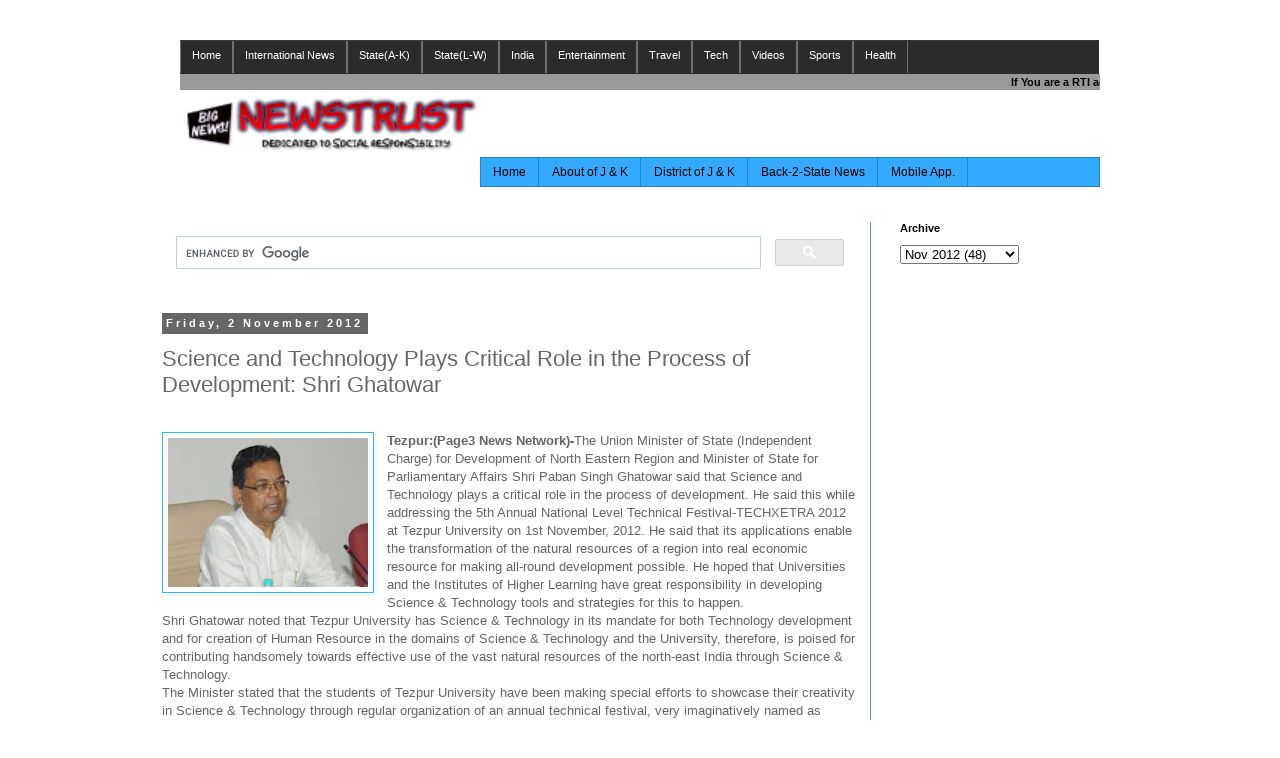

--- FILE ---
content_type: text/html; charset=UTF-8
request_url: http://jk.newstrust.in/2012/11/science-and-technology-plays-critical.html
body_size: 14969
content:
<!DOCTYPE html>
<html class='v2' dir='ltr' xmlns='http://www.w3.org/1999/xhtml' xmlns:b='http://www.google.com/2005/gml/b' xmlns:data='http://www.google.com/2005/gml/data' xmlns:expr='http://www.google.com/2005/gml/expr'>
<head>
<link href='https://www.blogger.com/static/v1/widgets/335934321-css_bundle_v2.css' rel='stylesheet' type='text/css'/>
<meta content='width=1100' name='viewport'/>
<meta content='text/html; charset=UTF-8' http-equiv='Content-Type'/>
<meta content='blogger' name='generator'/>
<link href='http://jk.newstrust.in/favicon.ico' rel='icon' type='image/x-icon'/>
<link href='http://jk.newstrust.in/2012/11/science-and-technology-plays-critical.html' rel='canonical'/>
<link rel="alternate" type="application/atom+xml" title="J &amp; K News:Breaking Latest News.Top Breaking headlines on Politics and Current Affairs:Newstrust - Atom" href="http://jk.newstrust.in/feeds/posts/default" />
<link rel="alternate" type="application/rss+xml" title="J &amp; K News:Breaking Latest News.Top Breaking headlines on Politics and Current Affairs:Newstrust - RSS" href="http://jk.newstrust.in/feeds/posts/default?alt=rss" />
<link rel="service.post" type="application/atom+xml" title="J &amp; K News:Breaking Latest News.Top Breaking headlines on Politics and Current Affairs:Newstrust - Atom" href="https://www.blogger.com/feeds/6083874749439661551/posts/default" />

<link rel="alternate" type="application/atom+xml" title="J &amp; K News:Breaking Latest News.Top Breaking headlines on Politics and Current Affairs:Newstrust - Atom" href="http://jk.newstrust.in/feeds/5652341281438584961/comments/default" />
<!--Can't find substitution for tag [blog.ieCssRetrofitLinks]-->
<link href='https://blogger.googleusercontent.com/img/b/R29vZ2xl/AVvXsEjXK24sYH2cIVqryvmmO3sC0t0it9M8aSjfyNR5obm-VV49WvhRWRMS-bCSNlAew50E46_zH2VHE5UuiGic3w41CWCrGHR3s8T0OL0VMB2wvOp5z1TZjt7KzvCzZh9WfWjIFjcSGCOw1LXe/s200/07.jpg' rel='image_src'/>
<meta content='http://jk.newstrust.in/2012/11/science-and-technology-plays-critical.html' property='og:url'/>
<meta content='Science and Technology Plays Critical Role in the Process of Development: Shri Ghatowar ' property='og:title'/>
<meta content='' property='og:description'/>
<meta content='https://blogger.googleusercontent.com/img/b/R29vZ2xl/AVvXsEjXK24sYH2cIVqryvmmO3sC0t0it9M8aSjfyNR5obm-VV49WvhRWRMS-bCSNlAew50E46_zH2VHE5UuiGic3w41CWCrGHR3s8T0OL0VMB2wvOp5z1TZjt7KzvCzZh9WfWjIFjcSGCOw1LXe/w1200-h630-p-k-no-nu/07.jpg' property='og:image'/>
<title>Science and Technology Plays Critical Role in the Process of Development: Shri Ghatowar </title>
<style id='page-skin-1' type='text/css'><!--
/*
-----------------------------------------------
Blogger Template Style
Name:     Simple
Designer: Blogger
URL:      www.blogger.com
----------------------------------------------- */
/* Content
----------------------------------------------- */
body {
font: normal normal 12px 'Trebuchet MS', Trebuchet, Verdana, sans-serif;
color: #666666;
background: transparent none repeat scroll top left;
padding: 0 0 0 0;
}
html body .region-inner {
min-width: 0;
max-width: 100%;
width: auto;
}
h2 {
font-size: 22px;
}
a:link {
text-decoration:none;
color: #2288bb;
}
a:visited {
text-decoration:none;
color: #888888;
}
a:hover {
text-decoration:underline;
color: #33aaff;
}
.body-fauxcolumn-outer .fauxcolumn-inner {
background: transparent none repeat scroll top left;
_background-image: none;
}
.body-fauxcolumn-outer .cap-top {
position: absolute;
z-index: 1;
height: 400px;
width: 100%;
}
.body-fauxcolumn-outer .cap-top .cap-left {
width: 100%;
background: transparent none repeat-x scroll top left;
_background-image: none;
}
.content-outer {
-moz-box-shadow: 0 0 0 rgba(0, 0, 0, .15);
-webkit-box-shadow: 0 0 0 rgba(0, 0, 0, .15);
-goog-ms-box-shadow: 0 0 0 #333333;
box-shadow: 0 0 0 rgba(0, 0, 0, .15);
margin-bottom: 1px;
}
.content-inner {
padding: 10px 40px;
}
.content-inner {
background-color: transparent;
}
/* Header
----------------------------------------------- */
.header-outer {
background: transparent none repeat-x scroll 0 -400px;
_background-image: none;
}
.Header h1 {
font: normal normal 40px 'Trebuchet MS',Trebuchet,Verdana,sans-serif;
color: #000000;
text-shadow: 0 0 0 rgba(0, 0, 0, .2);
}
.Header h1 a {
color: #000000;
}
.Header .description {
font-size: 18px;
color: #000000;
}
.header-inner .Header .titlewrapper {
padding: 22px 0;
}
.header-inner .Header .descriptionwrapper {
padding: 0 0;
}
/* Tabs
----------------------------------------------- */
.tabs-inner .section:first-child {
border-top: 0 solid #2288bb;
}
.tabs-inner .section:first-child ul {
margin-top: -1px;
border-top: 1px solid #2288bb;
border-left: 1px solid #2288bb;
border-right: 1px solid #2288bb;
}
.tabs-inner .widget ul {
background: #33aaff none repeat-x scroll 0 -800px;
_background-image: none;
border-bottom: 1px solid #2288bb;
margin-top: 0;
margin-left: -30px;
margin-right: -30px;
}
.tabs-inner .widget li a {
display: inline-block;
padding: .6em 1em;
font: normal normal 12px 'Trebuchet MS', Trebuchet, Verdana, sans-serif;
color: #000000;
border-left: 1px solid transparent;
border-right: 1px solid #2288bb;
}
.tabs-inner .widget li:first-child a {
border-left: none;
}
.tabs-inner .widget li.selected a, .tabs-inner .widget li a:hover {
color: #000000;
background-color: #2288bb;
text-decoration: none;
}
/* Columns
----------------------------------------------- */
.main-outer {
border-top: 0 solid #33aaff;
}
.fauxcolumn-left-outer .fauxcolumn-inner {
border-right: 1px solid #33aaff;
}
.fauxcolumn-right-outer .fauxcolumn-inner {
border-left: 1px solid #33aaff;
}
/* Headings
----------------------------------------------- */
div.widget > h2,
div.widget h2.title {
margin: 0 0 1em 0;
font: normal bold 11px 'Trebuchet MS',Trebuchet,Verdana,sans-serif;
color: #000000;
}
/* Widgets
----------------------------------------------- */
.widget .zippy {
color: #999999;
text-shadow: 2px 2px 1px rgba(0, 0, 0, .1);
}
.widget .popular-posts ul {
list-style: none;
}
/* Posts
----------------------------------------------- */
h2.date-header {
font: normal bold 11px Arial, Tahoma, Helvetica, FreeSans, sans-serif;
}
.date-header span {
background-color: #666666;
color: #ffffff;
padding: 0.4em;
letter-spacing: 3px;
margin: inherit;
}
.main-inner {
padding-top: 35px;
padding-bottom: 65px;
}
.main-inner .column-center-inner {
padding: 0 0;
}
.main-inner .column-center-inner .section {
margin: 0 1em;
}
.post {
margin: 0 0 45px 0;
}
h3.post-title, .comments h4 {
font: normal normal 22px 'Trebuchet MS',Trebuchet,Verdana,sans-serif;
margin: .75em 0 0;
}
.post-body {
font-size: 110%;
line-height: 1.4;
position: relative;
}
.post-body img, .post-body .tr-caption-container, .Profile img, .Image img,
.BlogList .item-thumbnail img {
padding: 2px;
background: transparent;
border: 1px solid #2eb9ff;
-moz-box-shadow: 1px 1px 5px rgba(0, 0, 0, .1);
-webkit-box-shadow: 1px 1px 5px rgba(0, 0, 0, .1);
box-shadow: 1px 1px 5px rgba(0, 0, 0, .1);
}
.post-body img, .post-body .tr-caption-container {
padding: 5px;
}
.post-body .tr-caption-container {
color: #2288bb;
}
.post-body .tr-caption-container img {
padding: 0;
background: transparent;
border: none;
-moz-box-shadow: 0 0 0 rgba(0, 0, 0, .1);
-webkit-box-shadow: 0 0 0 rgba(0, 0, 0, .1);
box-shadow: 0 0 0 rgba(0, 0, 0, .1);
}
.post-header {
margin: 0 0 1.5em;
line-height: 1.6;
font-size: 90%;
}
.post-footer {
margin: 20px -2px 0;
padding: 5px 10px;
color: #666666;
background-color: #eeeeee;
border-bottom: 1px solid #eeeeee;
line-height: 1.6;
font-size: 90%;
}
#comments .comment-author {
padding-top: 1.5em;
border-top: 1px solid #33aaff;
background-position: 0 1.5em;
}
#comments .comment-author:first-child {
padding-top: 0;
border-top: none;
}
.avatar-image-container {
margin: .2em 0 0;
}
#comments .avatar-image-container img {
border: 1px solid #2eb9ff;
}
/* Comments
----------------------------------------------- */
.comments .comments-content .icon.blog-author {
background-repeat: no-repeat;
background-image: url([data-uri]);
}
.comments .comments-content .loadmore a {
border-top: 1px solid #999999;
border-bottom: 1px solid #999999;
}
.comments .comment-thread.inline-thread {
background-color: #eeeeee;
}
.comments .continue {
border-top: 2px solid #999999;
}
/* Accents
---------------------------------------------- */
.section-columns td.columns-cell {
border-left: 1px solid #33aaff;
}
.blog-pager {
background: transparent url(//www.blogblog.com/1kt/simple/paging_dot.png) repeat-x scroll top center;
}
.blog-pager-older-link, .home-link,
.blog-pager-newer-link {
background-color: transparent;
padding: 5px;
}
.footer-outer {
border-top: 1px dashed #bbbbbb;
}
/* Mobile
----------------------------------------------- */
body.mobile  {
background-size: auto;
}
.mobile .body-fauxcolumn-outer {
background: transparent none repeat scroll top left;
}
.mobile .body-fauxcolumn-outer .cap-top {
background-size: 100% auto;
}
.mobile .content-outer {
-webkit-box-shadow: 0 0 3px rgba(0, 0, 0, .15);
box-shadow: 0 0 3px rgba(0, 0, 0, .15);
}
.mobile .tabs-inner .widget ul {
margin-left: 0;
margin-right: 0;
}
.mobile .post {
margin: 0;
}
.mobile .main-inner .column-center-inner .section {
margin: 0;
}
.mobile .date-header span {
padding: 0.1em 10px;
margin: 0 -10px;
}
.mobile h3.post-title {
margin: 0;
}
.mobile .blog-pager {
background: transparent none no-repeat scroll top center;
}
.mobile .footer-outer {
border-top: none;
}
.mobile .main-inner, .mobile .footer-inner {
background-color: transparent;
}
.mobile-index-contents {
color: #666666;
}
.mobile-link-button {
background-color: #2288bb;
}
.mobile-link-button a:link, .mobile-link-button a:visited {
color: #ffffff;
}
.mobile .tabs-inner .section:first-child {
border-top: none;
}
.mobile .tabs-inner .PageList .widget-content {
background-color: #2288bb;
color: #000000;
border-top: 1px solid #2288bb;
border-bottom: 1px solid #2288bb;
}
.mobile .tabs-inner .PageList .widget-content .pagelist-arrow {
border-left: 1px solid #2288bb;
}
/*----- MBT Drop Down Menu ----*/
#mbtnavbar {
background: #2B2B2B;
width: 919px;
color: #FFF;
margin: 0px;
padding: 0;
position: relative;
border-top:1px solid #383838;
height:33px;
}
#mbtnav {
margin: 0;
padding: 0;
}
#mbtnav ul {
float: left;
list-style: none;
margin: 0;
padding: 0;
}
#mbtnav li {
list-style: none;
margin: 0;
padding: 0;
border-left:1px solid #707070;
border-right:1px solid #707070;
height:32px;
}
#mbtnav li a, #mbtnav li a:link, #mbtnav li a:visited {
color: #FFF;
display: block;
font:normal 11px Helvetica, sans-serif;    margin: 0;
padding: 8px 11px 9px 11px;
text-decoration: none;
}
#mbtnav li a:hover, #mbtnav li a:active {
background: #595959;
color: #FFF;
display: block;
text-decoration: none;
margin: 0;
padding: 8px 11px 9px 11px;
}
#mbtnav li {
float: left;
padding: 0;
}
#mbtnav li ul {
z-index: 9999;
position: absolute;
left: -999em;
height: auto;
width: 160px;
margin: 0;
padding: 0;
}
#mbtnav li ul a {
width: 140px;
}
#mbtnav li ul ul {
margin: -25px 0 0 161px;
}
#mbtnav li:hover ul ul, #mbtnav li:hover ul ul ul, #mbtnav li.sfhover ul ul, #mbtnav
li.sfhover ul ul ul {
left: -999em;
}
#mbtnav li:hover ul, #mbtnav li li:hover ul, #mbtnav li li li:hover ul, #mbtnav li.sfhover ul,
#mbtnav li li.sfhover ul, #mbtnav li li li.sfhover ul {
left: auto;
}
#mbtnav li:hover, #mbtnav li.sfhover {
position: static;
}
#mbtnav li li a, #mbtnav li li a:link, #mbtnav li li a:visited {
background: #595959;
width: 120px;
color: #FFF;
display: block;
font:normal 11px Helvetica, sans-serif;
margin: 0;
padding: 8px 11px 9px 11px;
text-decoration: none;
z-index:9999;
border-bottom:1px dotted #2B2B2B;
}
#mbtnav li li a:hover, #mbtnavli li a:active {
background: #060505;
color: #FFF;
display: block;     margin: 0;
padding: 8px 11px 9px 11px;
text-decoration: none;
--></style>
<style id='template-skin-1' type='text/css'><!--
body {
min-width: 1060px;
}
.content-outer, .content-fauxcolumn-outer, .region-inner {
min-width: 1060px;
max-width: 1060px;
_width: 1060px;
}
.main-inner .columns {
padding-left: 0px;
padding-right: 260px;
}
.main-inner .fauxcolumn-center-outer {
left: 0px;
right: 260px;
/* IE6 does not respect left and right together */
_width: expression(this.parentNode.offsetWidth -
parseInt("0px") -
parseInt("260px") + 'px');
}
.main-inner .fauxcolumn-left-outer {
width: 0px;
}
.main-inner .fauxcolumn-right-outer {
width: 260px;
}
.main-inner .column-left-outer {
width: 0px;
right: 100%;
margin-left: -0px;
}
.main-inner .column-right-outer {
width: 260px;
margin-right: -260px;
}
#layout {
min-width: 0;
}
#layout .content-outer {
min-width: 0;
width: 800px;
}
#layout .region-inner {
min-width: 0;
width: auto;
}
--></style>
<link href='https://www.blogger.com/dyn-css/authorization.css?targetBlogID=6083874749439661551&amp;zx=39502e16-af5d-4edc-954f-61d1b21823ce' media='none' onload='if(media!=&#39;all&#39;)media=&#39;all&#39;' rel='stylesheet'/><noscript><link href='https://www.blogger.com/dyn-css/authorization.css?targetBlogID=6083874749439661551&amp;zx=39502e16-af5d-4edc-954f-61d1b21823ce' rel='stylesheet'/></noscript>
<meta name='google-adsense-platform-account' content='ca-host-pub-1556223355139109'/>
<meta name='google-adsense-platform-domain' content='blogspot.com'/>

</head>
<body class='loading variant-simplysimple'>
<div class='navbar no-items section' id='navbar'>
</div>
<div class='body-fauxcolumns'>
<div class='fauxcolumn-outer body-fauxcolumn-outer'>
<div class='cap-top'>
<div class='cap-left'></div>
<div class='cap-right'></div>
</div>
<div class='fauxborder-left'>
<div class='fauxborder-right'></div>
<div class='fauxcolumn-inner'>
</div>
</div>
<div class='cap-bottom'>
<div class='cap-left'></div>
<div class='cap-right'></div>
</div>
</div>
</div>
<div class='content'>
<div class='content-fauxcolumns'>
<div class='fauxcolumn-outer content-fauxcolumn-outer'>
<div class='cap-top'>
<div class='cap-left'></div>
<div class='cap-right'></div>
</div>
<div class='fauxborder-left'>
<div class='fauxborder-right'></div>
<div class='fauxcolumn-inner'>
</div>
</div>
<div class='cap-bottom'>
<div class='cap-left'></div>
<div class='cap-right'></div>
</div>
</div>
</div>
<div class='content-outer'>
<div class='content-cap-top cap-top'>
<div class='cap-left'></div>
<div class='cap-right'></div>
</div>
<div class='fauxborder-left content-fauxborder-left'>
<div class='fauxborder-right content-fauxborder-right'></div>
<div class='content-inner'>
<header>
<div class='header-outer'>
<div class='header-cap-top cap-top'>
<div class='cap-left'></div>
<div class='cap-right'></div>
</div>
<div class='fauxborder-left header-fauxborder-left'>
<div class='fauxborder-right header-fauxborder-right'></div>
<div class='region-inner header-inner'>
<div class='header section' id='header'>
<div class='widget HTML' data-version='1' id='HTML2'>
<div class='widget-content'>
<div class="separator" style="clear: both; text-align: right;">
</div>
<div id='mbtnavbar'> 
      <ul id='mbtnav'> 
        <li> 
          <a href='#'>Home </a> 
        </li> 
        <li> 
          <a href='#'>International News</a>
        <ul>
          <li><a href='http://searchbox.9319700701.in'>Asia</a></li> </ul>

       </li> 
        
  <li> 
           <a href='#'>State(A-K)</a>
            <ul> 
                <li><a href='http://andaman9319700701.blogspot.com'>Andaman & Nicobar</a></li> 
                <li><a href='http://andhra9319700701.blogspot.com'>Andhra Pradesh</a></li> 
                <li><a href='http://arunachal9319700701.blogspot.com'>Arunachal Pradesh</a></li>
                <li><a href='http://assam9319700701.blogspot.com'>Assam</a></li> 
                <li><a href='http://bihar9319700701.blogspot.com'>Bihar</a></li> 
                <li><a href='http://chandigarh9319700701.blogspot.com'>Chandigarh</a></li>
                <li><a href='http://chattisgarh9319700701.blogspot.com'>Chattisgarh</a></li> 
                <li><a href='http://nagarhaveli9319700701.blogspot.com'>Dadar & 

Nagarhaveli</a></li> 
                <li><a href='http://daman9319700701.blogspot.com'>Daman and Diu</a></li>
                <li><a href='http://delhi9319700701.blogspot.com'>Delhi</a></li> 
                <li><a href='http://goa9319700701.blogspot.com'>Goa</a></li> 
                <li><a href='http://gujrat9319700701.blogspot.com'>Gujrat</a></li>
                <li><a href='http://haryana9319700701.blogspot.com'>Haryana</a></li> 
                <li><a href='http://himachal9319700701.blogspot.com'>Himachal</a></li> 
                <li><a href='http://jk9319700701.blogspot.com'>Jammu and Kashmir</a></li>
                <li><a href='http://jharkhand9319700701.blogspot.com'>Jharkhand</a></li> 
                <li><a href='http://karnataka9319700701.blogspot.com'>Karnataka</a></li> 
                <li><a href='http://kerala9319700701.blogspot.com'>Kerala</a></li></ul> 

<li> 
           <a href='#'>State(L-W)</a>
            <ul>
                <li><a href='http://lakshdweep9319700701.blogspot.com'>Lakshdweep</a></li> 
                <li><a href='http://madhyapradesh9319700701.blogspot.com'>Madhya Pradesh</a></li> 
                <li><a href='http://maharastra9319700701.blogspot.com'>Maharastra</a></li>
                <li><a href='http://manipur9319700701.blogspot.com'>Manipur</a></li> 
                <li><a href='http://meghalaya9319700701.blogspot.com'>Meghalaya</a></li> 
                <li><a href='http://mizoram9319700701.blogspot.com'>Mizoram</a></li> 
                <li><a href='http://nagaland9319700701.blogspot.com'>Nagaland</a></li> 
                <li><a href='http://orissa9319700701.blogspot.com'>Orissa</a></li> 
                <li><a href='http://pondicherry9319700701.blogspot.com'>Pondicherry</a></li>
                <li><a href='http://punjab9319700701.blogspot.com'>Punjab</a></li> 
                <li><a href='http://rajasthan9319700701.blogspot.com'>Rajasthan</a></li> 
                <li><a href='http://sikkim9319700701.blogspot.com'>Sikkim</a></li>
                <li><a href='http://tamilnadu9319700701.blogspot.com'>Tamilnadu</a></li> 
                <li><a href='http://tripura9319700701.blogspot.com'>Tripura</a></li> 
                <li><a href='http://uttarpradesh9319700701.blogspot.com'>Uttar Pradesh</a></li>
                <li><a href='http://uttarakhand9319700701.blogspot.com'>Uttarakhand</a></li> 
                <li><a href='http://westbengal9319700701.blogspot.com'>West Bengal</a></li>                  
              </ul>
<li> 
           <a href='http://delhi9319700701.blogspot.com'>India</a>
                                            
<li> 
          <a href='#'>Entertainment </a> 
      <ul>
            <li><a href='http://bollywood.newstrust.in'>Bollywood</a></li>
            <li><a href='http://searchbox.9319700701.in'>Hollywood</a></li>
             <li><a href='http://searchbox.9319700701.in'>Television</a></li>
            <li><a href='http://searchbox.9319700701.in'>fashion</a></li>
            <li><a href='http://searchbox.9319700701.in'>Music</a></li> </ul>

<li> 
          <a href='#'>Travel </a> 
           <ul>
            <li><a href='http://searchbox.9319700701.in'>Hotels</a></li>
            <li><a href='http://searchbox.9319700701.in'>Destination </a></li>    
             </ul>
<li> 
          <a href='#'>Tech </a> 
           <ul>
            <li><a href='http://searchbox.9319700701.in'>Social Media</a></li>
            <li><a href='http://searchbox.9319700701.in'>Computer </a></li> 
             <li><a href='http://searchbox.9319700701.in'>mobile Phone </a></li>    
             </ul>
<li> 
          <a href='http://www.youtube.com/page3news'>Videos </a> 
        </li> 
<li> 
          <a href='#'>Sports </a> 
           <ul>
            <li><a href='http://searchbox.9319700701.in'>Cricket</a></li>
            <li><a href='http://searchbox.9319700701.in'>Tennis </a></li> 
             <li><a href='http://searchbox.9319700701.in'>Hockey </a></li></ul>
 <li> 
          <a href='#'>Health </a> 
           <ul>
            <li><a href='http://searchbox.9319700701.in'>Relationship</a></li>
            <li><a href='http://searchbox.9319700701.in'>Personal Care </a></li> 
            <li><a href='http://searchbox.9319700701.in'>Fitness </a></li> 
</ul></li></li></li></li></li></li></li></li></ul></div><marquee behavior="scroll" direction="left" bgcolor="#999999"onmouseover="this.stop()" 

onmouseout="this.start()" scrollamount="2">    <a 

href="http://www.newstrust.in"style="font-family: verdana, 'lucida grande', helvetica, arial, sans-serif; font-size: 11px; text-align: center; 

text-decoration: none; " target="_blank"><span style="color:black"><b>If You are a RTI 

activist , Journalist , Responsible Citizen OR Fighting against Corruption .Then Contact Us to 

Become a Citizen Journalist.CLICK..HERE..TO..CONTACT..US.</b></span></a> </marquee><div dir="ltr" style="text-align: left;" trbidi="on">
<div class="separator" style="clear: both; text-align: center;">
<a href="https://blogger.googleusercontent.com/img/b/R29vZ2xl/AVvXsEikF0YiHQwIC4gaM3jUXdfWSg6Sy41Goacl2jGz8jWm-klUrJ7xA6tNMNiMBoZKEbvzxnOzzIinhh3vACP3qeoYljxgUTta3ZU0HwJuBUwCfOhExd_saPz7Ny0vBFvYwZtS7Q2MwihxXqf5/s1600/NEWSTRUST_sm.png" imageanchor="1" style="clear: left; float: left; margin-bottom: 0em; margin-right: 0em;"><img border="0" src="https://blogger.googleusercontent.com/img/b/R29vZ2xl/AVvXsEikF0YiHQwIC4gaM3jUXdfWSg6Sy41Goacl2jGz8jWm-klUrJ7xA6tNMNiMBoZKEbvzxnOzzIinhh3vACP3qeoYljxgUTta3ZU0HwJuBUwCfOhExd_saPz7Ny0vBFvYwZtS7Q2MwihxXqf5/s1600/NEWSTRUST_sm.png" height="60" width="300" /></a></div></div><!-- ResellerHub-Ad Server Ad Code - Horizontal Banner (468 x 60) -->
<script src="//contextual-ads.resellerhub.org/ads/ads.php?

t=MTAwMzs3O2hvcml6b250YWwuYmFubmVy&index=1"></script>
<!-- End ResellerHub-Ad Server Ad Code -->
</div>
<div class='clear'></div>
</div></div>
</div>
</div>
<div class='header-cap-bottom cap-bottom'>
<div class='cap-left'></div>
<div class='cap-right'></div>
</div>
</div>
</header>
<div class='tabs-outer'>
<div class='tabs-cap-top cap-top'>
<div class='cap-left'></div>
<div class='cap-right'></div>
</div>
<div class='fauxborder-left tabs-fauxborder-left'>
<div class='fauxborder-right tabs-fauxborder-right'></div>
<div class='region-inner tabs-inner'>
<div class='tabs section' id='crosscol'><div class='widget PageList' data-version='1' id='PageList1'>
<h2>Pages</h2>
<div class='widget-content'>
<ul>
<li>
<a href='http://jk.newstrust.in/'>Home</a>
</li>
<li>
<a href='http://jk.newstrust.in/p/about-of-jammu-and-kashmir.html'>About of J & K </a>
</li>
<li>
<a href='http://jk.newstrust.in/2013/02/district-of-jammu-and-kashmir.html#.URiI6h3qlU0'>District of J & K </a>
</li>
<li>
<a href='http://statenews.newstrust.in'>Back-2-State News</a>
</li>
<li>
<a href='http://app.page3news.co.in'>Mobile App.</a>
</li>
</ul>
<div class='clear'></div>
</div>
</div></div>
<div class='tabs no-items section' id='crosscol-overflow'></div>
</div>
</div>
<div class='tabs-cap-bottom cap-bottom'>
<div class='cap-left'></div>
<div class='cap-right'></div>
</div>
</div>
<div class='main-outer'>
<div class='main-cap-top cap-top'>
<div class='cap-left'></div>
<div class='cap-right'></div>
</div>
<div class='fauxborder-left main-fauxborder-left'>
<div class='fauxborder-right main-fauxborder-right'></div>
<div class='region-inner main-inner'>
<div class='columns fauxcolumns'>
<div class='fauxcolumn-outer fauxcolumn-center-outer'>
<div class='cap-top'>
<div class='cap-left'></div>
<div class='cap-right'></div>
</div>
<div class='fauxborder-left'>
<div class='fauxborder-right'></div>
<div class='fauxcolumn-inner'>
</div>
</div>
<div class='cap-bottom'>
<div class='cap-left'></div>
<div class='cap-right'></div>
</div>
</div>
<div class='fauxcolumn-outer fauxcolumn-left-outer'>
<div class='cap-top'>
<div class='cap-left'></div>
<div class='cap-right'></div>
</div>
<div class='fauxborder-left'>
<div class='fauxborder-right'></div>
<div class='fauxcolumn-inner'>
</div>
</div>
<div class='cap-bottom'>
<div class='cap-left'></div>
<div class='cap-right'></div>
</div>
</div>
<div class='fauxcolumn-outer fauxcolumn-right-outer'>
<div class='cap-top'>
<div class='cap-left'></div>
<div class='cap-right'></div>
</div>
<div class='fauxborder-left'>
<div class='fauxborder-right'></div>
<div class='fauxcolumn-inner'>
</div>
</div>
<div class='cap-bottom'>
<div class='cap-left'></div>
<div class='cap-right'></div>
</div>
</div>
<!-- corrects IE6 width calculation -->
<div class='columns-inner'>
<div class='column-center-outer'>
<div class='column-center-inner'>
<div class='main section' id='main'><div class='widget HTML' data-version='1' id='HTML7'>
<div class='widget-content'>
<script>
  (function() {
    var cx = '017338650013387518032:WMX1625241016';
    var gcse = document.createElement('script'); gcse.type = 'text/javascript'; gcse.async = true;
    gcse.src = (document.location.protocol == 'https:' ? 'https:' : 'http:') +
        '//www.google.com/cse/cse.js?cx=' + cx;
    var s = document.getElementsByTagName('script')[0]; s.parentNode.insertBefore(gcse, s);
  })();
</script>
<gcse:search></gcse:search>
<script language='JavaScript1.2'>
function disableselect(e){
return false
}
function reEnable(){
return true
}
document.onselectstart=new Function ("return false")
if (window.sidebar){
document.onmousedown=disableselect
document.onclick=reEnable
}
</script>
</div>
<div class='clear'></div>
</div><div class='widget Blog' data-version='1' id='Blog1'>
<div class='blog-posts hfeed'>

          <div class="date-outer">
        
<h2 class='date-header'><span>Friday, 2 November 2012</span></h2>

          <div class="date-posts">
        
<div class='post-outer'>
<div class='post hentry' itemprop='blogPost' itemscope='itemscope' itemtype='http://schema.org/BlogPosting'>
<meta content='https://blogger.googleusercontent.com/img/b/R29vZ2xl/AVvXsEjXK24sYH2cIVqryvmmO3sC0t0it9M8aSjfyNR5obm-VV49WvhRWRMS-bCSNlAew50E46_zH2VHE5UuiGic3w41CWCrGHR3s8T0OL0VMB2wvOp5z1TZjt7KzvCzZh9WfWjIFjcSGCOw1LXe/s200/07.jpg' itemprop='image_url'/>
<meta content='6083874749439661551' itemprop='blogId'/>
<meta content='5652341281438584961' itemprop='postId'/>
<a name='5652341281438584961'></a>
<h3 class='post-title entry-title' itemprop='name'>
Science and Technology Plays Critical Role in the Process of Development: Shri Ghatowar 
</h3>
<div class='post-header'>
<div class='post-header-line-1'></div>
</div>
<div class='post-body entry-content' id='post-body-5652341281438584961' itemprop='description articleBody'>
<div dir="ltr" style="text-align: left;" trbidi="on"><br /><div class="separator" style="clear: both; text-align: center;"><a href="https://blogger.googleusercontent.com/img/b/R29vZ2xl/AVvXsEjXK24sYH2cIVqryvmmO3sC0t0it9M8aSjfyNR5obm-VV49WvhRWRMS-bCSNlAew50E46_zH2VHE5UuiGic3w41CWCrGHR3s8T0OL0VMB2wvOp5z1TZjt7KzvCzZh9WfWjIFjcSGCOw1LXe/s1600/07.jpg" imageanchor="1" style="clear: left; float: left; margin-bottom: 1em; margin-right: 1em;"><img border="0" height="149" src="https://blogger.googleusercontent.com/img/b/R29vZ2xl/AVvXsEjXK24sYH2cIVqryvmmO3sC0t0it9M8aSjfyNR5obm-VV49WvhRWRMS-bCSNlAew50E46_zH2VHE5UuiGic3w41CWCrGHR3s8T0OL0VMB2wvOp5z1TZjt7KzvCzZh9WfWjIFjcSGCOw1LXe/s200/07.jpg" width="200" /></a></div><span style="text-align: justify;"><b>Tezpur:(Page3 News Network)-</b>The Union Minister of State (Independent Charge) for Development of North Eastern Region and Minister of State for Parliamentary Affairs Shri Paban Singh Ghatowar said that Science and Technology plays a critical role in the process of development. He said this while addressing the 5th Annual National Level Technical Festival-TECHXETRA 2012 at Tezpur University on 1st November, 2012. He said that its applications enable the transformation of the natural resources of a region into real economic resource for making all-round development possible. He hoped that Universities and the Institutes of Higher Learning have great responsibility in developing Science &amp; Technology tools and strategies for this to happen.&nbsp;</span><br /><span style="text-align: justify;">Shri Ghatowar noted that Tezpur University has Science &amp; Technology in its mandate for both Technology development and for creation of Human Resource in the domains of Science &amp; Technology and the University, therefore, is poised for contributing handsomely towards effective use of the vast natural resources of the north-east India through Science &amp; Technology.&nbsp;</span><br /><span style="text-align: justify;">The Minister stated that the students of Tezpur University have been making special efforts to showcase their creativity in Science &amp; Technology through regular organization of an annual technical festival, very imaginatively named as TechXetra.&nbsp;</span><br /><span style="text-align: justify;">The support and cooperation, garnered by the student organizers, include such venerable institutes as United Nations Organisation, NASA, British Council, the Indian Army, DoNER, DRDO, Solar Energy Society of India, Powergrid Corporation of India Ltd., Indian Oil, OIL, NRL, etc., speaks volume about the growing popularity and importance of TechXetra over the last few years. He exhorted the young students to try to develop insights into the real issues in developing practical ways for converting the invaluable renewable resources like wind, solar and hydro into sustainable use for the overall development of the North-East and the country as a whole.&nbsp;</span><br /><span style="text-align: justify;">The Union Minister informed that the average age group of the country&#8217;s population will be 30 years in the next two decades. Therefore, it is of utmost importance that institutional efforts are made to equip this potential group of human resource through creation of Universities and Institutes with focus on Science &amp; Technology. Taking into account the vast natural resources of the NE region and its relatively underdeveloped status, the Governments are coming forward for establishment of new institutes for enabling skill and knowledge development in the region. In this context, the present initiatives of the Government of India on Meta University and Community Colleges also assume special significance.&nbsp;</span><br /><span style="text-align: justify;">During concluding part of his address, the Minister expressed hopes that the four-day events of TechXetra-2012 will witness mind-boggling deliberations, exciting demonstrations and interactions - one involving a webinar with the astronauts from NASA, USA, and also great cultural events featuring very popular musical groups like Euphoria.&nbsp;</span></div>
<div style='clear: both;'></div>
</div>
<div class='post-footer'>
<div class='post-footer-line post-footer-line-1'><span class='post-author vcard'>
</span>
<span class='post-timestamp'>
</span>
<span class='post-comment-link'>
</span>
<span class='post-icons'>
</span>
</div>
<div class='post-footer-line post-footer-line-2'></div>
<div class='post-footer-line post-footer-line-3'><span class='post-location'>
</span>
</div>
</div>
</div>
<div class='comments' id='comments'>
<a name='comments'></a>
</div>
</div>

        </div></div>
      
</div>
<div class='blog-pager' id='blog-pager'>
<span id='blog-pager-newer-link'>
<a class='blog-pager-newer-link' href='http://jk.newstrust.in/2012/11/vice-president-releasesgranthavali-re.html' id='Blog1_blog-pager-newer-link' title='Newer Post'>Newer Post</a>
</span>
<span id='blog-pager-older-link'>
<a class='blog-pager-older-link' href='http://jk.newstrust.in/2012/11/sonabyss-2012.html' id='Blog1_blog-pager-older-link' title='Older Post'>Older Post</a>
</span>
<a class='home-link' href='http://jk.newstrust.in/'>Home</a>
</div>
<div class='clear'></div>
<div class='post-feeds'>
</div>
</div><div class='widget HTML' data-version='1' id='HTML3'>
<h2 class='title'>You May Also Like</h2>
<div class='widget-content'>
<div id="SC_TBlock_171656" class="SC_TBlock">loading...</div>
 <script type="text/javascript">
  (sc_adv_out = window.sc_adv_out || []).push({
    id : "171656",
    domain : "n.ads1-adnow.com"
  });
</script>
<script type="text/javascript" src="//st-n.ads1-adnow.com/js/adv_out.js"></script>
</div>
<div class='clear'></div>
</div><div class='widget HTML' data-version='1' id='HTML9'>
<div class='widget-content'>
<!-- ResellerHub-Ad Network Ad Code - Medium (150px x 150px) Images Block -->
<script src="//contextual-ads.resellerhub.org/ads/ads.php?

t=MTAwMzsxMDtwaG90b19ibG9jay5tZWRpdW0=&index=1"></script>
<!-- End ResellerHub-Ad Network Ad Code -->
</div>
<div class='clear'></div>
</div><div class='widget PopularPosts' data-version='1' id='PopularPosts1'>
<h2>Popular Posts</h2>
<div class='widget-content popular-posts'>
<ul>
<li>
<div class='item-content'>
<div class='item-title'><a href='http://jk.newstrust.in/2012/04/akshaya-tritya-offer-from-india-post.html'>Akshaya Tritya Offer from India Post: A Flat 6% Off on the Price of Gold</a></div>
<div class='item-snippet'>23-April-2012, This&#160; Akshaya &#160; Tritya , invest in gold coins from India Post and get a flat 6% off on the price of Gold. This is a limited p...</div>
</div>
<div style='clear: both;'></div>
</li>
<li>
<div class='item-content'>
<div class='item-thumbnail'>
<a href='http://jk.newstrust.in/2014/01/vice-president-condoles-passing-away-of.html' target='_blank'>
<img alt='' border='0' src='https://lh3.googleusercontent.com/blogger_img_proxy/AEn0k_u3sVlBHVtloIFAgavMadFpnU_qkAYktsE0tScRyLiq9ef0OLnpVYZK3k4n_ir_05D8DCCdjPHKv6xYCH-lcBg_DqkRBUR_SpapHcs-BfM9axz2Mt9F-9xWVszSOxP31asEdwp7Cimf5li99i26xCiWGy7UYfH6Ia14NLUuI23XbIiudaiB6nZPFQEpB2g=w72-h72-p-k-no-nu'/>
</a>
</div>
<div class='item-title'><a href='http://jk.newstrust.in/2014/01/vice-president-condoles-passing-away-of.html'>Vice President Condoles the Passing Away of Syedna Mohammed Burhanuddin </a></div>
<div class='item-snippet'>   The Vice President of India Shri M. Hamid Ansari&#160; has deeply condoled the passing away of Syedna Mohammed Burhanuddin, the spiritual and ...</div>
</div>
<div style='clear: both;'></div>
</li>
<li>
<div class='item-content'>
<div class='item-title'><a href='http://jk.newstrust.in/2012/04/world-it-forum-2012-opens-in-new-delhi_20.html'>World IT Forum 2012 Opens in New Delhi  E-Governance Empowers Common Man, Promotes Government Accountability, Says Kapil Sibal</a></div>
<div class='item-snippet'>The Union Minister of Communications &amp; IT and HRD, Shri Kapil Sibal today said that e-Governance not only brings the delivery of a large...</div>
</div>
<div style='clear: both;'></div>
</li>
<li>
<div class='item-content'>
<div class='item-title'><a href='http://jk.newstrust.in/2012/04/world-it-forum-2012-opens-in-new-delhi.html'>World IT Forum 2012 Opens in New Delhi  E-Governance Empowers Common Man, Promotes Government Accountability, Says Kapil Sibal</a></div>
<div class='item-snippet'>The Union Minister of Communications &amp; IT and HRD, Shri Kapil Sibal today said that e-Governance not only brings the delivery of a large...</div>
</div>
<div style='clear: both;'></div>
</li>
<li>
<div class='item-content'>
<div class='item-title'><a href='http://jk.newstrust.in/2013/02/district-of-jammu-and-kashmir.html'>District of Jammu and Kashmir </a></div>
<div class='item-snippet'>  Sr. No. District =&gt; Population Growth Rate Sex Ratio Literacy Density/km   1 Jammu =&gt; 1,526,406 12.48 871 83.98 596  2 Srinagar =...</div>
</div>
<div style='clear: both;'></div>
</li>
<li>
<div class='item-content'>
<div class='item-thumbnail'>
<a href='http://jk.newstrust.in/2013/11/vice-president-inaugurates-exhibition.html' target='_blank'>
<img alt='' border='0' src='https://blogger.googleusercontent.com/img/b/R29vZ2xl/AVvXsEjItF-8Oep8m7xX27_jVa3Vcld3HYwAu9vfAmveG8oBh2rK0keiM23Yiex0wM7cKmg9u6C_vcvzcTpR1o5FitPUy8r_zElHMMyHIF-Tdyu8JaSqm40xrARPxT6OBInQtuGQ__10sQ7iMZY/w72-h72-p-k-no-nu/Mughals.jpg'/>
</a>
</div>
<div class='item-title'><a href='http://jk.newstrust.in/2013/11/vice-president-inaugurates-exhibition.html'>Vice President Inaugurates Exhibition &#8220;The Mughals : Life, Art & Culture&#8221;</a></div>
<div class='item-snippet'>   The Vice President of India Shri M. Hamid Ansari inaugurated an exhibition &#8220; The Mughals : Life, Art and Culture&#8221;, an exhibition of rare ...</div>
</div>
<div style='clear: both;'></div>
</li>
<li>
<div class='item-content'>
<div class='item-thumbnail'>
<a href='http://jk.newstrust.in/2013/12/67th-meeting-of-working-party-1-on-road.html' target='_blank'>
<img alt='' border='0' src='https://blogger.googleusercontent.com/img/b/R29vZ2xl/AVvXsEgHMh9zohLcwYnizekbVUz6KMkQiP2LNuw8aLtVDuP1Sf1Fq3aBA76dPLipn7ehM9oR9Z1CPXzppwTuh8C5c0fR9qwsu0IwajaRKP3WFNU87LywVK3-irSg6pYggA21OIwKN46Tf5mJs6k/w72-h72-p-k-no-nu/Oscar+Fernandes,+the+Union+Minister+for+Road+Transport+&+Highways.jpg'/>
</a>
</div>
<div class='item-title'><a href='http://jk.newstrust.in/2013/12/67th-meeting-of-working-party-1-on-road.html'>67th Meeting of The Working Party 1 on Road Traffic Safety Begins  Loss of Life and Limbs cannot be The Cost of Mobility says Oscar Fernandes</a></div>
<div class='item-snippet'>   Shri Oscar Fernandes , the Union Minister Road Transport and Highways has said that Loss of life and limbs cannot be the cost of mobility...</div>
</div>
<div style='clear: both;'></div>
</li>
<li>
<div class='item-content'>
<div class='item-thumbnail'>
<a href='http://jk.newstrust.in/2014/05/provisional-estimates-of-annual.html' target='_blank'>
<img alt='' border='0' src='https://blogger.googleusercontent.com/img/b/R29vZ2xl/AVvXsEgPpX_wmICaeTAvJX22LTP6Bv1UQ-H951tJlZrWyR9JGLrt8UrY4TX5Zm5t8Z4cZa7HP0rpgBNoEvxI7AeNwBDs2x0ltbhrT_pRHsNztH2ke2fWQbphf8ETXXlBKtD7aJiDGB6Mq2J9aNQ/w72-h72-p-k-no-nu/CSO.jpg'/>
</a>
</div>
<div class='item-title'><a href='http://jk.newstrust.in/2014/05/provisional-estimates-of-annual.html'>Provisional Estimates of Annual National Income, 2013-14 and Quarterly Estimates of Gross Domestic Product, 2013-14 </a></div>
<div class='item-snippet'>    The Central Statistics Office (CSO), Ministry of Statistics and Programme Implementation, has released the provisional estimates of nati...</div>
</div>
<div style='clear: both;'></div>
</li>
<li>
<div class='item-content'>
<div class='item-title'><a href='http://jk.newstrust.in/2012/09/depiction-of-smoking-scenes-in-films.html'>Depiction of Smoking Scenes in Films </a></div>
<div class='item-snippet'>New Delhi:(Page3 News Network)- Ministry of Health &amp; Family Welfare, in consultation with the Ministry of Information &amp; Broadcasting...</div>
</div>
<div style='clear: both;'></div>
</li>
<li>
<div class='item-content'>
<div class='item-thumbnail'>
<a href='http://jk.newstrust.in/2014/01/establishment-of-national-cancer.html' target='_blank'>
<img alt='' border='0' src='https://lh3.googleusercontent.com/blogger_img_proxy/AEn0k_sl5sdf6Pwg11DUm68SZDLjV-jg6gcHH66sC29sbEZ8i_qix6MEnPy0lSFtG56NaUZEl1XUaq9QYW1rSVWa1mIELSgah1Q4TkkJx0X-mBGiJXkJF9LsNLc_tUOZLZ-4QGcLfNTuvrN-PXafOLkVguDK5PcNk6f6Kmfii2frJRQ5Div6Dil5svOZsG3I=w72-h72-p-k-no-nu'/>
</a>
</div>
<div class='item-title'><a href='http://jk.newstrust.in/2014/01/establishment-of-national-cancer.html'>Establishment of National Cancer Institute (NCI) at Jhajjar Campus of AIIMS, New Delhi in Haryana State </a></div>
<div class='item-snippet'> The Union Cabinet today approved the proposal for setting up of National Cancer Institute at a cost of Rs.2035 crore. NCI will be set up in...</div>
</div>
<div style='clear: both;'></div>
</li>
</ul>
<div class='clear'></div>
</div>
</div></div>
</div>
</div>
<div class='column-left-outer'>
<div class='column-left-inner'>
<aside>
</aside>
</div>
</div>
<div class='column-right-outer'>
<div class='column-right-inner'>
<aside>
<div class='sidebar section' id='sidebar-right-1'><div class='widget BlogArchive' data-version='1' id='BlogArchive1'>
<h2>Archive</h2>
<div class='widget-content'>
<div id='ArchiveList'>
<div id='BlogArchive1_ArchiveList'>
<select id='BlogArchive1_ArchiveMenu'>
<option value=''>Archive</option>
<option value='http://jk.newstrust.in/2019/06/'>Jun 2019 (1)</option>
<option value='http://jk.newstrust.in/2014/05/'>May 2014 (3)</option>
<option value='http://jk.newstrust.in/2014/04/'>Apr 2014 (3)</option>
<option value='http://jk.newstrust.in/2014/03/'>Mar 2014 (4)</option>
<option value='http://jk.newstrust.in/2014/02/'>Feb 2014 (12)</option>
<option value='http://jk.newstrust.in/2014/01/'>Jan 2014 (12)</option>
<option value='http://jk.newstrust.in/2013/12/'>Dec 2013 (12)</option>
<option value='http://jk.newstrust.in/2013/11/'>Nov 2013 (11)</option>
<option value='http://jk.newstrust.in/2013/04/'>Apr 2013 (4)</option>
<option value='http://jk.newstrust.in/2013/03/'>Mar 2013 (2)</option>
<option value='http://jk.newstrust.in/2013/02/'>Feb 2013 (1)</option>
<option value='http://jk.newstrust.in/2012/11/'>Nov 2012 (48)</option>
<option value='http://jk.newstrust.in/2012/10/'>Oct 2012 (129)</option>
<option value='http://jk.newstrust.in/2012/09/'>Sept 2012 (137)</option>
<option value='http://jk.newstrust.in/2012/08/'>Aug 2012 (543)</option>
<option value='http://jk.newstrust.in/2012/07/'>Jul 2012 (574)</option>
<option value='http://jk.newstrust.in/2012/06/'>Jun 2012 (195)</option>
<option value='http://jk.newstrust.in/2012/05/'>May 2012 (1563)</option>
<option value='http://jk.newstrust.in/2012/04/'>Apr 2012 (587)</option>
<option value='http://jk.newstrust.in/2012/02/'>Feb 2012 (2)</option>
</select>
</div>
</div>
<div class='clear'></div>
</div>
</div></div>
</aside>
</div>
</div>
</div>
<div style='clear: both'></div>
<!-- columns -->
</div>
<!-- main -->
</div>
</div>
<div class='main-cap-bottom cap-bottom'>
<div class='cap-left'></div>
<div class='cap-right'></div>
</div>
</div>
<footer>
<div class='footer-outer'>
<div class='footer-cap-top cap-top'>
<div class='cap-left'></div>
<div class='cap-right'></div>
</div>
<div class='fauxborder-left footer-fauxborder-left'>
<div class='fauxborder-right footer-fauxborder-right'></div>
<div class='region-inner footer-inner'>
<div class='foot no-items section' id='footer-1'></div>
<table border='0' cellpadding='0' cellspacing='0' class='section-columns columns-3'>
<tbody>
<tr>
<td class='first columns-cell'>
<div class='foot section' id='footer-2-1'><div class='widget HTML' data-version='1' id='HTML6'>
<div class='widget-content'>
<div dir="ltr" style="text-align: left;" trbidi="on">
<br />
<div style="background-color: white; color: #222222; font-family: Arial, Tahoma, Helvetica, 

FreeSans, sans-serif; font-size: 12px; line-height: 16px;">
<span style="color: red;"><a href="http://andaman.newstrust.in/" 

target="_blank">Andaman and Nicobar(UT)
<div style="background-color: white; color: #222222; font-family: Arial, Tahoma, Helvetica, 

FreeSans, sans-serif; font-size: 12px; line-height: 16px;">
<span style="color: red;"><a href="http://andhra.newstrust.in/" 

target="_blank">Andhra Pradesh</a></span></div>
<div style="background-color: white; color: #222222; font-family: Arial, Tahoma, Helvetica, 

FreeSans, sans-serif; font-size: 12px; line-height: 16px;">
<span style="color: red;"><a href="http://arunachal.newstrust.in/" 

target="_blank">Arunachal Pradesh</a></span></div>
<div style="background-color: white; color: #222222; font-family: Arial, Tahoma, Helvetica, 

FreeSans, sans-serif; font-size: 12px; line-height: 16px;">
<span style="color: red;"><a href="http://assam.newstrust.in/" 

target="_blank">Assam</a></span></div>
<div style="background-color: white; color: #222222; font-family: Arial, Tahoma, Helvetica, 

FreeSans, sans-serif; font-size: 12px; line-height: 16px;">
<span style="color: red;"><a href="http://bihar.newstrust.in/" 

target="_blank">Bihar</a></span></div>
<div style="background-color: white; color: #222222; font-family: Arial, Tahoma, Helvetica, 

FreeSans, sans-serif; font-size: 12px; line-height: 16px;">
<span style="color: red;"><a href="http://chandigarh.newstrust.in/" 

target="_blank">Chandigarh</a></span></div>
<div style="background-color: white; color: #222222; font-family: Arial, Tahoma, Helvetica, 

FreeSans, sans-serif; font-size: 12px; line-height: 16px;">
<span style="color: red;"><a href="http://chattisgarh.newstrust.in/" 

target="_blank">Chattisgarh</a></span></div>
<div style="background-color: white; color: #222222; font-family: Arial, Tahoma, Helvetica, 

FreeSans, sans-serif; font-size: 12px; line-height: 16px;">
<span style="color: red;"><a href="http://nagarhaveli.newstrust.in/" 

target="_blank">Dader and Nagar Haveli(UT)</a></span></div>
<div style="background-color: white; color: #222222; font-family: Arial, Tahoma, Helvetica, 

FreeSans, sans-serif; font-size: 12px; line-height: 16px;">
<span style="color: red;"><a href="http://daman.newstrust.in/" 

target="_blank">Daman and Diu (UT)</a></span></div>
<div style="background-color: white; color: #222222; font-family: Arial, Tahoma, Helvetica, 

FreeSans, sans-serif; font-size: 12px; line-height: 16px;">
<span style="color: red;"><a href="http://www.newstrust.in/" 

target="_blank">Delhi / New Delhi</a></span></div>
<div style="background-color: white; color: #222222; font-family: Arial, Tahoma, Helvetica, 

FreeSans, sans-serif; font-size: 12px; line-height: 16px;">
<span style="color: red;"><a href="http://goa.newstrust.in/" 

target="_blank">Goa</a></span></div>
<div style="background-color: white; color: #222222; font-family: Arial, Tahoma, Helvetica, 

FreeSans, sans-serif; font-size: 12px; line-height: 16px;">
<span style="color: red;"><a href="http://gujrat.newstrust.in/" 

target="_blank">Gujrat</a></span></div></a></span></div></div>
</div>
<div class='clear'></div>
</div></div>
</td>
<td class='columns-cell'>
<div class='foot section' id='footer-2-2'><div class='widget HTML' data-version='1' id='HTML5'>
<div class='widget-content'>
<div dir="ltr" style="text-align: left;" trbidi="on">
<br />
<div style="background-color: white; color: #222222; font-family: Arial, Tahoma, Helvetica, 

FreeSans, sans-serif; font-size: 12px; line-height: 16px;">
<span style="color: red;"><a href="http://haryana.newstrust.in/" 

target="_blank">Haryana</a></span></div>
<div style="background-color: white; color: #222222; font-family: Arial, Tahoma, Helvetica, 

FreeSans, sans-serif; font-size: 12px; line-height: 16px;">
<span style="color: red;"><a href="http://himachal.newstrust.in/" 

target="_blank">Himachal Pradesh</a></span></div>
<div style="background-color: white; color: #222222; font-family: Arial, Tahoma, Helvetica, 

FreeSans, sans-serif; font-size: 12px; line-height: 16px;">
<span style="color: red;"><a href="http://jk.newstrust.in/" 

target="_blank">Jammu and Kashmir</a></span></div>
<div style="background-color: white; color: #222222; font-family: Arial, Tahoma, Helvetica, 

FreeSans, sans-serif; font-size: 12px; line-height: 16px;">
<span style="color: red;"><a href="http://jharkhand.newstrust.in/" 

target="_blank">Jharkhand</a></span></div>
<div style="background-color: white; color: #222222; font-family: Arial, Tahoma, Helvetica, 

FreeSans, sans-serif; font-size: 12px; line-height: 16px;">
<span style="color: red;"><a href="http://karnataka.newstrust.in/" 

target="_blank">Karnataka</a></span></div>
<div style="background-color: white; color: #222222; font-family: Arial, Tahoma, Helvetica, 

FreeSans, sans-serif; font-size: 12px; line-height: 16px;">
<span style="color: red;"><a href="http://kerala.newstrust.in/" 

target="_blank">Kerala</a></span></div>
<div style="background-color: white; color: #222222; font-family: Arial, Tahoma, Helvetica, 

FreeSans, sans-serif; font-size: 12px; line-height: 16px;">
<span style="color: red;"><a href="http://lakshdweep.newstrust.in/" 

target="_blank">Lakshdweep</a></span></div>
<div style="background-color: white; color: #222222; font-family: Arial, Tahoma, Helvetica, 

FreeSans, sans-serif; font-size: 12px; line-height: 16px;">
<span style="color: red;"><a href="http://madhyapradesh.newstrust.in/" 

target="_blank">Madhya Pradesh</a></span></div>
<div style="background-color: white; color: #222222; font-family: Arial, Tahoma, Helvetica, 

FreeSans, sans-serif; font-size: 12px; line-height: 16px;">
<span style="color: red;"><a href="http://maharastra.newstrust.in/" 

target="_blank">Maharastra</a></span></div>
<div style="background-color: white; color: #222222; font-family: Arial, Tahoma, Helvetica, 

FreeSans, sans-serif; font-size: 12px; line-height: 16px;">
<span style="color: red;"><a href="http://manipur.newstrust.in/" 

target="_blank">Manipur</a></span></div>
<div style="background-color: white; color: #222222; font-family: Arial, Tahoma, Helvetica, 

FreeSans, sans-serif; font-size: 12px; line-height: 16px;">
<span style="color: red;"><a href="http://meghalaya.newstrust.in/" 

target="_blank">Meghalaya</a></span></div>
<div style="background-color: white; color: #222222; font-family: Arial, Tahoma, Helvetica, 

FreeSans, sans-serif; font-size: 12px; line-height: 16px;">
<span style="color: red;"><a href="http://mizoram.newstrust.in/" 

target="_blank">Mizoram</a></span></div></div>
</div>
<div class='clear'></div>
</div></div>
</td>
<td class='columns-cell'>
<div class='foot section' id='footer-2-3'><div class='widget HTML' data-version='1' id='HTML4'>
<div class='widget-content'>
<div dir="ltr" style="text-align: left;" trbidi="on">
<br />
<div style="font-family: Georgia, serif;">
<span style="color: red;"><a href="http://nagaland.newstrust.in/" 

target="_blank">Nagaland</a></span></div>
<div style="font-family: Georgia, serif;">
<span style="color: red;"><a href="http://orissa.newstrust.in/" 

target="_blank">Orissa</a></span></div>
<div style="font-family: Georgia, serif;">
<span style="color: red;"><a href="http://puducherry.newstrust.in/" 

target="_blank">Puducherry(UT)</a></span></div>
<div style="font-family: Georgia, serif;">
<span style="color: red;"><a href="http://punjab.newstrust.in/" 

target="_blank">Punjab</a></span></div>
<div style="font-family: Georgia, serif;">
<span style="color: red;"><a href="http://rajasthan.newstrust.in/" 

target="_blank">Rajasthan</a></span></div>
<div style="font-family: Georgia, serif;">
<span style="color: red;"><a href="http://sikkim.newstrust.in/" 

target="_blank">Sikkim</a></span></div>
<div style="font-family: Georgia, serif;">
<span style="color: red;"><a href="http://tamilnadu.newstrust.in/" 

target="_blank">Tamil Nadu</a></span></div>
<div style="font-family: Georgia, serif;">
<span style="color: red;"><a href="http://tripura.newstrust.in/" 

target="_blank">Tripura</a></span></div>
<div style="font-family: Georgia, serif;">
<span style="color: blue;"><a href="http://uttarpradesh.newstrust.in/" 

target="_blank">Uttar Pradesh</a></span></div>
<div style="font-family: Georgia, serif;">
<span style="color: blue;"><a href="http://uttarakhand.newstrust.in/" 

target="_blank">Uttarakhand</a></span></div>
<div style="font-family: Georgia, serif;">
<span style="color: red;"><a href="http://westbengal.newstrust.in/" 

target="_blank">West Bengal</a></span>
</div></div>
</div>
<div class='clear'></div>
</div></div>
</td>
</tr>
</tbody>
</table>
<!-- outside of the include in order to lock Attribution widget -->
<div class='foot section' id='footer-3'><div class='widget HTML' data-version='1' id='HTML1'>
<div class='widget-content'>
<!-- AddThis Smart Layers BEGIN -->
<!-- Go to http://www.addthis.com/get/smart-layers to customize -->
<script type="text/javascript" src="//s7.addthis.com/js/300/addthis_widget.js#pubid=ra-5029ce721be478f7"></script>
<script type="text/javascript">
  addthis.layers({
    'theme' : 'transparent',
    'share' : {
      'position' : 'left',
      'numPreferredServices' : 5
    }, 
    'follow' : {
      'services' : [
        {'service': 'facebook', 'id': 'news9319700701'},
        {'service': 'twitter', 'id': 'page3news'},
        {'service': 'linkedin', 'id': 'chaudharypradeep'},
        {'service': 'google_follow', 'id': '108918430336684906048'},
        {'service': 'youtube', 'id': 'page3news'},
        {'service': 'pinterest', 'id': 'page3news'}
      ]
    },  
    'whatsnext' : {},  
    'recommended' : {} 
  });
</script>
<!-- AddThis Smart Layers END --><script language='JavaScript1.2'>
function disableselect(e){
return false
}
function reEnable(){
return true
}
document.onselectstart=new Function ("return false")
if (window.sidebar){
document.onmousedown=disableselect
document.onclick=reEnable
}
</script>
</div>
<div class='clear'></div>
</div></div>
</div>
</div>
<div class='footer-cap-bottom cap-bottom'>
<div class='cap-left'></div>
<div class='cap-right'></div>
</div>
</div>
</footer>
<!-- content -->
</div>
</div>
<div class='content-cap-bottom cap-bottom'>
<div class='cap-left'></div>
<div class='cap-right'></div>
</div>
</div>
</div>
<script type='text/javascript'>
    window.setTimeout(function() {
        document.body.className = document.body.className.replace('loading', '');
      }, 10);
  </script>
<script type='text/javascript'>
var infolinks_pid = 1355041;
var infolinks_wsid = 10;
</script>
<script src='http://resources.infolinks.com/js/infolinks_main.js' type='text/javascript'></script>
<script>
  (function(i,s,o,g,r,a,m){i['GoogleAnalyticsObject']=r;i[r]=i[r]||function(){
  (i[r].q=i[r].q||[]).push(arguments)},i[r].l=1*new Date();a=s.createElement(o),
  m=s.getElementsByTagName(o)[0];a.async=1;a.src=g;m.parentNode.insertBefore(a,m)
  })(window,document,'script','//www.google-analytics.com/analytics.js','ga');

  ga('create', 'UA-60243243-1', 'auto');
  ga('send', 'pageview');

</script>
<script type='text/javascript'>
    amzn_assoc_ad_type = "link_enhancement_widget";
    amzn_assoc_tracking_id = "page3news-20";
    amzn_assoc_linkid = "82bfa69fb9b742414ce4ec0a284f015f";
    amzn_assoc_placement = "";
    amzn_assoc_marketplace = "amazon";
    amzn_assoc_region = "US";
</script>
<script src='//ws-na.amazon-adsystem.com/widgets/q?ServiceVersion=20070822&Operation=GetScript&ID=OneJS&WS=1&MarketPlace=US'></script>

<script type="text/javascript" src="https://www.blogger.com/static/v1/widgets/2028843038-widgets.js"></script>
<script type='text/javascript'>
window['__wavt'] = 'AOuZoY7UpRD6k3FtCHfBhQ40i_Ih6-vWhg:1768891144306';_WidgetManager._Init('//www.blogger.com/rearrange?blogID\x3d6083874749439661551','//jk.newstrust.in/2012/11/science-and-technology-plays-critical.html','6083874749439661551');
_WidgetManager._SetDataContext([{'name': 'blog', 'data': {'blogId': '6083874749439661551', 'title': 'J \x26amp; K News:Breaking Latest News.Top Breaking headlines on Politics and Current Affairs:Newstrust', 'url': 'http://jk.newstrust.in/2012/11/science-and-technology-plays-critical.html', 'canonicalUrl': 'http://jk.newstrust.in/2012/11/science-and-technology-plays-critical.html', 'homepageUrl': 'http://jk.newstrust.in/', 'searchUrl': 'http://jk.newstrust.in/search', 'canonicalHomepageUrl': 'http://jk.newstrust.in/', 'blogspotFaviconUrl': 'http://jk.newstrust.in/favicon.ico', 'bloggerUrl': 'https://www.blogger.com', 'hasCustomDomain': true, 'httpsEnabled': false, 'enabledCommentProfileImages': true, 'gPlusViewType': 'FILTERED_POSTMOD', 'adultContent': false, 'analyticsAccountNumber': '', 'encoding': 'UTF-8', 'locale': 'en-GB', 'localeUnderscoreDelimited': 'en_gb', 'languageDirection': 'ltr', 'isPrivate': false, 'isMobile': false, 'isMobileRequest': false, 'mobileClass': '', 'isPrivateBlog': false, 'isDynamicViewsAvailable': true, 'feedLinks': '\x3clink rel\x3d\x22alternate\x22 type\x3d\x22application/atom+xml\x22 title\x3d\x22J \x26amp; K News:Breaking Latest News.Top Breaking headlines on Politics and Current Affairs:Newstrust - Atom\x22 href\x3d\x22http://jk.newstrust.in/feeds/posts/default\x22 /\x3e\n\x3clink rel\x3d\x22alternate\x22 type\x3d\x22application/rss+xml\x22 title\x3d\x22J \x26amp; K News:Breaking Latest News.Top Breaking headlines on Politics and Current Affairs:Newstrust - RSS\x22 href\x3d\x22http://jk.newstrust.in/feeds/posts/default?alt\x3drss\x22 /\x3e\n\x3clink rel\x3d\x22service.post\x22 type\x3d\x22application/atom+xml\x22 title\x3d\x22J \x26amp; K News:Breaking Latest News.Top Breaking headlines on Politics and Current Affairs:Newstrust - Atom\x22 href\x3d\x22https://www.blogger.com/feeds/6083874749439661551/posts/default\x22 /\x3e\n\n\x3clink rel\x3d\x22alternate\x22 type\x3d\x22application/atom+xml\x22 title\x3d\x22J \x26amp; K News:Breaking Latest News.Top Breaking headlines on Politics and Current Affairs:Newstrust - Atom\x22 href\x3d\x22http://jk.newstrust.in/feeds/5652341281438584961/comments/default\x22 /\x3e\n', 'meTag': '', 'adsenseHostId': 'ca-host-pub-1556223355139109', 'adsenseHasAds': false, 'adsenseAutoAds': false, 'boqCommentIframeForm': true, 'loginRedirectParam': '', 'isGoogleEverywhereLinkTooltipEnabled': true, 'view': '', 'dynamicViewsCommentsSrc': '//www.blogblog.com/dynamicviews/4224c15c4e7c9321/js/comments.js', 'dynamicViewsScriptSrc': '//www.blogblog.com/dynamicviews/6e0d22adcfa5abea', 'plusOneApiSrc': 'https://apis.google.com/js/platform.js', 'disableGComments': true, 'interstitialAccepted': false, 'sharing': {'platforms': [{'name': 'Get link', 'key': 'link', 'shareMessage': 'Get link', 'target': ''}, {'name': 'Facebook', 'key': 'facebook', 'shareMessage': 'Share to Facebook', 'target': 'facebook'}, {'name': 'BlogThis!', 'key': 'blogThis', 'shareMessage': 'BlogThis!', 'target': 'blog'}, {'name': 'X', 'key': 'twitter', 'shareMessage': 'Share to X', 'target': 'twitter'}, {'name': 'Pinterest', 'key': 'pinterest', 'shareMessage': 'Share to Pinterest', 'target': 'pinterest'}, {'name': 'Email', 'key': 'email', 'shareMessage': 'Email', 'target': 'email'}], 'disableGooglePlus': true, 'googlePlusShareButtonWidth': 0, 'googlePlusBootstrap': '\x3cscript type\x3d\x22text/javascript\x22\x3ewindow.___gcfg \x3d {\x27lang\x27: \x27en_GB\x27};\x3c/script\x3e'}, 'hasCustomJumpLinkMessage': false, 'jumpLinkMessage': 'Read more', 'pageType': 'item', 'postId': '5652341281438584961', 'postImageThumbnailUrl': 'https://blogger.googleusercontent.com/img/b/R29vZ2xl/AVvXsEjXK24sYH2cIVqryvmmO3sC0t0it9M8aSjfyNR5obm-VV49WvhRWRMS-bCSNlAew50E46_zH2VHE5UuiGic3w41CWCrGHR3s8T0OL0VMB2wvOp5z1TZjt7KzvCzZh9WfWjIFjcSGCOw1LXe/s72-c/07.jpg', 'postImageUrl': 'https://blogger.googleusercontent.com/img/b/R29vZ2xl/AVvXsEjXK24sYH2cIVqryvmmO3sC0t0it9M8aSjfyNR5obm-VV49WvhRWRMS-bCSNlAew50E46_zH2VHE5UuiGic3w41CWCrGHR3s8T0OL0VMB2wvOp5z1TZjt7KzvCzZh9WfWjIFjcSGCOw1LXe/s200/07.jpg', 'pageName': 'Science and Technology Plays Critical Role in the Process of Development: Shri Ghatowar ', 'pageTitle': 'J \x26amp; K News:Breaking Latest News.Top Breaking headlines on Politics and Current Affairs:Newstrust: Science and Technology Plays Critical Role in the Process of Development: Shri Ghatowar ', 'metaDescription': ''}}, {'name': 'features', 'data': {}}, {'name': 'messages', 'data': {'edit': 'Edit', 'linkCopiedToClipboard': 'Link copied to clipboard', 'ok': 'Ok', 'postLink': 'Post link'}}, {'name': 'template', 'data': {'name': 'custom', 'localizedName': 'Custom', 'isResponsive': false, 'isAlternateRendering': false, 'isCustom': true, 'variant': 'simplysimple', 'variantId': 'simplysimple'}}, {'name': 'view', 'data': {'classic': {'name': 'classic', 'url': '?view\x3dclassic'}, 'flipcard': {'name': 'flipcard', 'url': '?view\x3dflipcard'}, 'magazine': {'name': 'magazine', 'url': '?view\x3dmagazine'}, 'mosaic': {'name': 'mosaic', 'url': '?view\x3dmosaic'}, 'sidebar': {'name': 'sidebar', 'url': '?view\x3dsidebar'}, 'snapshot': {'name': 'snapshot', 'url': '?view\x3dsnapshot'}, 'timeslide': {'name': 'timeslide', 'url': '?view\x3dtimeslide'}, 'isMobile': false, 'title': 'Science and Technology Plays Critical Role in the Process of Development: Shri Ghatowar ', 'description': '', 'featuredImage': 'https://blogger.googleusercontent.com/img/b/R29vZ2xl/AVvXsEjXK24sYH2cIVqryvmmO3sC0t0it9M8aSjfyNR5obm-VV49WvhRWRMS-bCSNlAew50E46_zH2VHE5UuiGic3w41CWCrGHR3s8T0OL0VMB2wvOp5z1TZjt7KzvCzZh9WfWjIFjcSGCOw1LXe/s200/07.jpg', 'url': 'http://jk.newstrust.in/2012/11/science-and-technology-plays-critical.html', 'type': 'item', 'isSingleItem': true, 'isMultipleItems': false, 'isError': false, 'isPage': false, 'isPost': true, 'isHomepage': false, 'isArchive': false, 'isLabelSearch': false, 'postId': 5652341281438584961}}]);
_WidgetManager._RegisterWidget('_HTMLView', new _WidgetInfo('HTML8', 'header', document.getElementById('HTML8'), {}, 'displayModeFull'));
_WidgetManager._RegisterWidget('_HTMLView', new _WidgetInfo('HTML2', 'header', document.getElementById('HTML2'), {}, 'displayModeFull'));
_WidgetManager._RegisterWidget('_PageListView', new _WidgetInfo('PageList1', 'crosscol', document.getElementById('PageList1'), {'title': 'Pages', 'links': [{'isCurrentPage': false, 'href': 'http://jk.newstrust.in/', 'title': 'Home'}, {'isCurrentPage': false, 'href': 'http://jk.newstrust.in/p/about-of-jammu-and-kashmir.html', 'id': '969165111502617973', 'title': 'About of J \x26 K '}, {'isCurrentPage': false, 'href': 'http://jk.newstrust.in/2013/02/district-of-jammu-and-kashmir.html#.URiI6h3qlU0', 'title': 'District of J \x26 K '}, {'isCurrentPage': false, 'href': 'http://statenews.newstrust.in', 'title': 'Back-2-State News'}, {'isCurrentPage': false, 'href': 'http://app.page3news.co.in', 'title': 'Mobile App.'}], 'mobile': false, 'showPlaceholder': true, 'hasCurrentPage': false}, 'displayModeFull'));
_WidgetManager._RegisterWidget('_HTMLView', new _WidgetInfo('HTML7', 'main', document.getElementById('HTML7'), {}, 'displayModeFull'));
_WidgetManager._RegisterWidget('_BlogView', new _WidgetInfo('Blog1', 'main', document.getElementById('Blog1'), {'cmtInteractionsEnabled': false, 'lightboxEnabled': true, 'lightboxModuleUrl': 'https://www.blogger.com/static/v1/jsbin/1887219187-lbx__en_gb.js', 'lightboxCssUrl': 'https://www.blogger.com/static/v1/v-css/828616780-lightbox_bundle.css'}, 'displayModeFull'));
_WidgetManager._RegisterWidget('_HTMLView', new _WidgetInfo('HTML3', 'main', document.getElementById('HTML3'), {}, 'displayModeFull'));
_WidgetManager._RegisterWidget('_HTMLView', new _WidgetInfo('HTML9', 'main', document.getElementById('HTML9'), {}, 'displayModeFull'));
_WidgetManager._RegisterWidget('_PopularPostsView', new _WidgetInfo('PopularPosts1', 'main', document.getElementById('PopularPosts1'), {}, 'displayModeFull'));
_WidgetManager._RegisterWidget('_BlogArchiveView', new _WidgetInfo('BlogArchive1', 'sidebar-right-1', document.getElementById('BlogArchive1'), {'languageDirection': 'ltr', 'loadingMessage': 'Loading\x26hellip;'}, 'displayModeFull'));
_WidgetManager._RegisterWidget('_HTMLView', new _WidgetInfo('HTML6', 'footer-2-1', document.getElementById('HTML6'), {}, 'displayModeFull'));
_WidgetManager._RegisterWidget('_HTMLView', new _WidgetInfo('HTML5', 'footer-2-2', document.getElementById('HTML5'), {}, 'displayModeFull'));
_WidgetManager._RegisterWidget('_HTMLView', new _WidgetInfo('HTML4', 'footer-2-3', document.getElementById('HTML4'), {}, 'displayModeFull'));
_WidgetManager._RegisterWidget('_HTMLView', new _WidgetInfo('HTML1', 'footer-3', document.getElementById('HTML1'), {}, 'displayModeFull'));
</script>
</body>
</html>

--- FILE ---
content_type: text/javascript; charset=utf-8
request_url: http://n.ads1-adnow.com/a?Id=171656&uid=ssp-043dfb75-43d9-1eac-7cca-7cca-a8f756a1a4&sync=0&hours=16&ajax=0&domain=n.ads1-adnow.com&unq=1&show_num=1&click_num=0&cookies=1&_c=e30%3D&RNum=7672&docurl_=aHV2cz40NXFzN3hwwoPCgMKCwoHChcKEwoZBfcKDRUlISkxKTU5NwpLCg8KKwofCkcKHwopTwojClsKNV8KfwpHCkMKWwp3Cn8KdwqHCmsKtYsKmwqPCmcKywq1owp_Cr8KnwrPCqcKkwqPCr3LCrcK6wrTCtA&client_info=eyJ3aW4iOnsidyI6MTI4MCwiaCI6NzIwfSwic2NyZWVuIjp7IndpZHRoIjoxMjgwLCJoZWlnaHQiOjcyMCwiY29sb3JEZXB0aCI6MjQsInBpeGVsRGVwdGgiOjI0fSwibmF2aWdhdG9yIjp7Imxhbmd1YWdlIjoiZW4tVVNAcG9zaXgiLCJicm93c2VyTGFuZ3VhZ2UiOiIiLCJzeXN0ZW1MYW5ndWFnZSI6IiIsInVzZXJMYW5ndWFnZSI6IiIsInBsYXRmb3JtIjoiTGludXggeDg2XzY0IiwidmVuZG9yIjoiR29vZ2xlIEluYy4iLCJ0aW1lWm9uZSI6MCwiZGF0ZSI6IjIwMjYtMDEtMjFUMTY6Mjk6NDAuNzM4WiIsImhvdXIiOjE2LCJ3aWR0aCI6MTI4MCwiaGVpZ2h0Ijo3MjAsInBsdWdpbnMiOltdLCJmbGFzaFZlcnNpb24iOmZhbHNlLCJjb25uZWN0aW9uVHlwZSI6InVuZGVmIn19&doc_inf=eyJ0aXRsZSI6IlNjaWVuY2UlMjBhbmQlMjBUZWNobm9sb2d5JTIwUGxheXMlMjBDcml0aWNhbCUyMFJvbGUlMjBpbiUyMHRoZSUyMFByb2Nlc3MlMjBvZiUyMERldmVsb3BtZW50JTNBJTIwU2hyaSUyMEdoYXRvd2FyIiwiZGVzY3JpcHRpb24iOiIiLCJjaGFyU2V0IjoiVVRGLTgifQ%3D%3D&set=e30%3D&ver=8&bln=0&bver=6.0.0&loc=http%3A%2F%2Fjk.newstrust.in%2F2012%2F11%2Fscience-and-technology-plays-critical.html
body_size: 165
content:
(document.getElementById("SC_TBlock_171656")||{}).innerHTML = '';/* Err: Error: CodeInfo for 171656 not found or/and Site is not Active! */